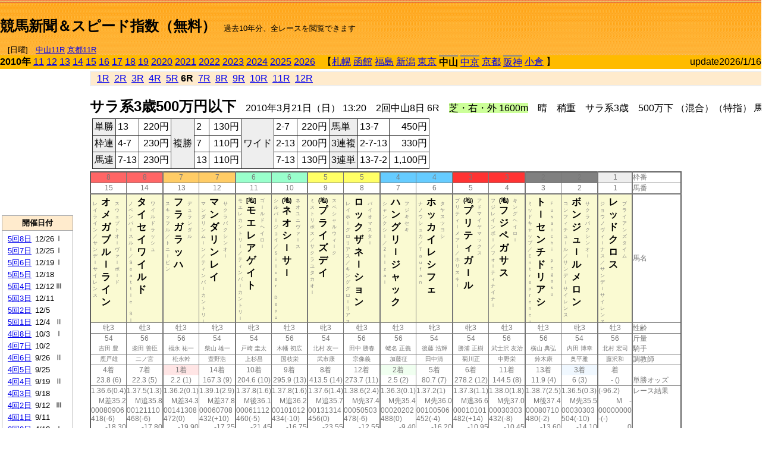

--- FILE ---
content_type: text/html; charset=Shift_JIS
request_url: http://jiro8.sakura.ne.jp/index.php?code=1006020806
body_size: 70269
content:
<!DOCTYPE HTML PUBLIC "-//W3C//DTD HTML 4.01 Transitional//EN">

<html lang="ja">

<head>
<!--<meta http-equiv="Content-Type" content="text/html; charset=Shift_JIS">-->
<!--<meta http-equiv="Content-Type" content="text/html; charset=UTF-8">-->
<meta http-equiv="Content-Type" content="text/html; charset=Shift_JIS">

<meta http-equiv="Content-Script-Type" content="text/javascript">
<META name="y_key" content="0b403f35a5bcfbbe">
<meta name="description" content="スピード指数、競馬新聞、出馬表、馬柱、先行指数、ペース指数、上がり指数、レース結果を無料で過去１０年分閲覧できます。西田式をベースに穴馬を予想でき的中率、回収率も高いコンピュータ馬券">
<meta name="keywords" content="競馬新聞,無料,スピード指数,出馬表,馬柱,予想,穴,西田式,過去,結果">
<LINK rel="stylesheet" type="text/css" href="style12.css" media="all" />
<LINK rel="stylesheet" type="text/css" href="style32.css" media="print" />
<!--<link rel="stylesheet" type="text/css" href="pstyle.css" media="print" />-->

<title>競馬新聞＆スピード指数（無料）</title>



<style type="text/css">
<!--
	@media print {
		.no_print {display:none;}
	}
	@page { margin-top: 20px; margin-bottom: 0px;}
-->
</style>

<script type="text/javascript">
<!--
function dbcl(row) {
	url = "index.php?code=";
	window.open(url + row  ,"OpenWindow","");
}
function dbcl2(row) {
	url = "index.php?code=";
	window.open(url + row + "&code2=1"  ,"_self","");
}
//-->
</script>

<!-- google analytics -->




</head>



<body bgcolor="#FFFFFF" leftmargin="0" topmargin="0" rightmargin="0" marginwidth="0" marginheight="0">



<table width='100%' border='0' cellspacing='0' cellpadding='0' background='top_back.gif' summary='馬柱' class='no_print'><tr><td height='75' valign='top' nowrap><b><font size='+2'><br><a href='https://jiro8.sakura.ne.jp/' class=ca1>競馬新聞＆スピード指数（無料）</a></font></b><font size='-1'>　過去10年分、全レースを閲覧できます<br><br>　[日曜]　<a href='/index.php?code=2606010711'>中山11R</a> <a href='/index.php?code=2608010711'>京都11R</a></font></td><td nowrap></td><td valign='top' align='right' nowrap><b><div style='display: inline-block; _display: inline;'><table><tr><td height='1'></td></tr></table>
<script async src="https://pagead2.googlesyndication.com/pagead/js/adsbygoogle.js?client=ca-pub-8377013184421915"
     crossorigin="anonymous"></script>
<!-- 9 -->
<ins class="adsbygoogle"
     style="display:inline-block;width:468px;height:60px"
     data-ad-client="ca-pub-8377013184421915"
     data-ad-slot="2362522969"></ins>
<script>
     (adsbygoogle = window.adsbygoogle || []).push({});
</script>




</div></b></td></tr></table><table border=0 cellspacing=0 cellpadding=0 bgcolor='#ffbb00' summary='-' class='no_print'><tr><td nowrap><b>2010年</b> <a href='https://jiro8.sakura.ne.jp/index.php?code=1106020806'>11</a> <a href='https://jiro8.sakura.ne.jp/index.php?code=1206020806'>12</a> <a href='https://jiro8.sakura.ne.jp/index.php?code=1306020806'>13</a> <a href='https://jiro8.sakura.ne.jp/index.php?code=1406020806'>14</a> <a href='https://jiro8.sakura.ne.jp/index.php?code=1506020806'>15</a> <a href='https://jiro8.sakura.ne.jp/index.php?code=1606020806'>16</a> <a href='https://jiro8.sakura.ne.jp/index.php?code=1706020806'>17</a> <a href='https://jiro8.sakura.ne.jp/index.php?code=1806020806'>18</a> <a href='https://jiro8.sakura.ne.jp/index.php?code=1906020806'>19</a> <a href='https://jiro8.sakura.ne.jp/index.php?code=2006020806'>2020</a> <a href='https://jiro8.sakura.ne.jp/index.php?code=2106020806'>2021</a> <a href='https://jiro8.sakura.ne.jp/index.php?code=2206020806'>2022</a> <a href='https://jiro8.sakura.ne.jp/index.php?code=2306020806'>2023</a> <a href='https://jiro8.sakura.ne.jp/index.php?code=2406020806'>2024</a> <a href='https://jiro8.sakura.ne.jp/index.php?code=2506020806'>2025</a> <a href='https://jiro8.sakura.ne.jp/index.php?code=2606020806'>2026</a> </td><td align='left' nowrap width='100%'><table border=0 cellspacing=0 cellpadding=0 bordercolor='#ffbb00' summary='-'><tr><td>&nbsp;&nbsp;&nbsp;【</td><td nowrap><a href='https://jiro8.sakura.ne.jp/index.php?code=1001999906'>札幌</a></td><td>&nbsp;</td><td nowrap><a href='https://jiro8.sakura.ne.jp/index.php?code=1002999906'>函館</a></td><td>&nbsp;</td><td nowrap><a href='https://jiro8.sakura.ne.jp/index.php?code=1003999906'>福島</a></td><td>&nbsp;</td><td nowrap><a href='https://jiro8.sakura.ne.jp/index.php?code=1004999906'>新潟</a></td><td>&nbsp;</td><td nowrap><a href='https://jiro8.sakura.ne.jp/index.php?code=1005999906'>東京</a></td><td>&nbsp;</td><td nowrap class='c81'><b>中山</b></td><td>&nbsp;</td><td nowrap class='c81'><a href='https://jiro8.sakura.ne.jp/index.php?code=1007020606'>中京</a></td><td>&nbsp;</td><td nowrap><a href='https://jiro8.sakura.ne.jp/index.php?code=1008999906'>京都</a></td><td>&nbsp;</td><td nowrap class='c81'><a href='https://jiro8.sakura.ne.jp/index.php?code=1009010806'>阪神</a></td><td>&nbsp;</td><td nowrap><a href='https://jiro8.sakura.ne.jp/index.php?code=1010999906'>小倉</a></td><td>&nbsp;</td><td>】</td></tr></table></td><td align='right' nowrap>update2026/1/16</td></tr></table><table summary='-'><tr><TD valign='top'><TABLE width=120 cellspacing=0 cellpadding=0 border=0 summary='-' class='no_print'><tr><td>
<script async src="//pagead2.googlesyndication.com/pagead/js/adsbygoogle.js"></script>
<!-- 6 -->
<ins class="adsbygoogle"
     style="display:inline-block;width:120px;height:240px"
     data-ad-client="ca-pub-8377013184421915"
     data-ad-slot="2599712389"></ins>
<script>
(adsbygoogle = window.adsbygoogle || []).push({});
</script>


</td></tr><tr><td height='3'></td></tr></table><TABLE width='120' cellspacing='0' cellpadding='0' border='0' summary='-' class='no_print'><tr bgcolor='#AAAAAA'><td><TABLE width='100%' cellspacing='1' cellpadding='3' border='0' summary='-'><tr><td bgcolor='#FFEBCD' width='180' align='center'><b><font size='-1'>開催日付</font></b></td></tr><TR><TD bgcolor='#FFFFFF'><table cellpadding='0' summary='-'><tr><td class='f21'>&nbsp;<a href='https://jiro8.sakura.ne.jp/index.php?code=1006050806'>5回8日</a></td><td class='f21'>12/26</td><td class='f22'>Ⅰ
</td></tr><tr><td class='f21'>&nbsp;<a href='https://jiro8.sakura.ne.jp/index.php?code=1006050706'>5回7日</a></td><td class='f21'>12/25</td><td class='f22'>Ⅰ
</td></tr><tr><td class='f21'>&nbsp;<a href='https://jiro8.sakura.ne.jp/index.php?code=1006050606'>5回6日</a></td><td class='f21'>12/19</td><td class='f22'>Ⅰ
</td></tr><tr><td class='f21'>&nbsp;<a href='https://jiro8.sakura.ne.jp/index.php?code=1006050506'>5回5日</a></td><td class='f21'>12/18</td><td class='f22'>
</td></tr><tr><td class='f21'>&nbsp;<a href='https://jiro8.sakura.ne.jp/index.php?code=1006050406'>5回4日</a></td><td class='f21'>12/12</td><td class='f22'>Ⅲ
</td></tr><tr><td class='f21'>&nbsp;<a href='https://jiro8.sakura.ne.jp/index.php?code=1006050306'>5回3日</a></td><td class='f21'>12/11</td><td class='f22'>
</td></tr><tr><td class='f21'>&nbsp;<a href='https://jiro8.sakura.ne.jp/index.php?code=1006050206'>5回2日</a></td><td class='f21'>12/5</td><td class='f22'>
</td></tr><tr><td class='f21'>&nbsp;<a href='https://jiro8.sakura.ne.jp/index.php?code=1006050106'>5回1日</a></td><td class='f21'>12/4</td><td class='f22'>Ⅱ
</td></tr><tr><td class='f21'>&nbsp;<a href='https://jiro8.sakura.ne.jp/index.php?code=1006040806'>4回8日</a></td><td class='f21'>10/3</td><td class='f22'>Ⅰ
</td></tr><tr><td class='f21'>&nbsp;<a href='https://jiro8.sakura.ne.jp/index.php?code=1006040706'>4回7日</a></td><td class='f21'>10/2</td><td class='f22'>
</td></tr><tr><td class='f21'>&nbsp;<a href='https://jiro8.sakura.ne.jp/index.php?code=1006040606'>4回6日</a></td><td class='f21'>9/26</td><td class='f22'>Ⅱ
</td></tr><tr><td class='f21'>&nbsp;<a href='https://jiro8.sakura.ne.jp/index.php?code=1006040506'>4回5日</a></td><td class='f21'>9/25</td><td class='f22'>
</td></tr><tr><td class='f21'>&nbsp;<a href='https://jiro8.sakura.ne.jp/index.php?code=1006040406'>4回4日</a></td><td class='f21'>9/19</td><td class='f22'>Ⅱ
</td></tr><tr><td class='f21'>&nbsp;<a href='https://jiro8.sakura.ne.jp/index.php?code=1006040306'>4回3日</a></td><td class='f21'>9/18</td><td class='f22'>
</td></tr><tr><td class='f21'>&nbsp;<a href='https://jiro8.sakura.ne.jp/index.php?code=1006040206'>4回2日</a></td><td class='f21'>9/12</td><td class='f22'>Ⅲ
</td></tr><tr><td class='f21'>&nbsp;<a href='https://jiro8.sakura.ne.jp/index.php?code=1006040106'>4回1日</a></td><td class='f21'>9/11</td><td class='f22'>
</td></tr><tr><td class='f21'>&nbsp;<a href='https://jiro8.sakura.ne.jp/index.php?code=1006030806'>3回8日</a></td><td class='f21'>4/18</td><td class='f22'>Ⅰ
</td></tr><tr><td class='f21'>&nbsp;<a href='https://jiro8.sakura.ne.jp/index.php?code=1006030706'>3回7日</a></td><td class='f21'>4/17</td><td class='f22'>Ⅰ
</td></tr><tr><td class='f21'>&nbsp;<a href='https://jiro8.sakura.ne.jp/index.php?code=1006030606'>3回6日</a></td><td class='f21'>4/11</td><td class='f22'>
</td></tr><tr><td class='f21'>&nbsp;<a href='https://jiro8.sakura.ne.jp/index.php?code=1006030506'>3回5日</a></td><td class='f21'>4/10</td><td class='f22'>Ⅱ
</td></tr><tr><td class='f21'>&nbsp;<a href='https://jiro8.sakura.ne.jp/index.php?code=1006030406'>3回4日</a></td><td class='f21'>4/4</td><td class='f22'>Ⅲ
</td></tr><tr><td class='f21'>&nbsp;<a href='https://jiro8.sakura.ne.jp/index.php?code=1006030306'>3回3日</a></td><td class='f21'>4/3</td><td class='f22'>
</td></tr><tr><td class='f21'>&nbsp;<a href='https://jiro8.sakura.ne.jp/index.php?code=1006030206'>3回2日</a></td><td class='f21'>3/28</td><td class='f22'>Ⅲ
</td></tr><tr><td class='f21'>&nbsp;<a href='https://jiro8.sakura.ne.jp/index.php?code=1006030106'>3回1日</a></td><td class='f21'>3/27</td><td class='f22'>Ⅱ
</td></tr><tr><td class='f21'>&nbsp;&nbsp;<b>2回8日</b></td><td class='f21'>3/21</td><td class='f22'>Ⅱ
</td></tr><tr><td class='f21'>&nbsp;<a href='https://jiro8.sakura.ne.jp/index.php?code=1006020706'>2回7日</a></td><td class='f21'>3/20</td><td class='f22'>Ⅲ
</td></tr><tr><td class='f21'>&nbsp;<a href='https://jiro8.sakura.ne.jp/index.php?code=1006020606'>2回6日</a></td><td class='f21'>3/14</td><td class='f22'>Ⅲ
</td></tr><tr><td class='f21'>&nbsp;<a href='https://jiro8.sakura.ne.jp/index.php?code=1006020506'>2回5日</a></td><td class='f21'>3/13</td><td class='f22'>
</td></tr><tr><td class='f21'>&nbsp;<a href='https://jiro8.sakura.ne.jp/index.php?code=1006020406'>2回4日</a></td><td class='f21'>3/7</td><td class='f22'>Ⅱ
</td></tr><tr><td class='f21'>&nbsp;<a href='https://jiro8.sakura.ne.jp/index.php?code=1006020306'>2回3日</a></td><td class='f21'>3/6</td><td class='f22'>Ⅲ
</td></tr><tr><td class='f21'>&nbsp;<a href='https://jiro8.sakura.ne.jp/index.php?code=1006020206'>2回2日</a></td><td class='f21'>2/28</td><td class='f22'>Ⅱ
</td></tr><tr><td class='f21'>&nbsp;<a href='https://jiro8.sakura.ne.jp/index.php?code=1006020106'>2回1日</a></td><td class='f21'>2/27</td><td class='f22'>
</td></tr><tr><td class='f21'>&nbsp;<a href='https://jiro8.sakura.ne.jp/index.php?code=1006010806'>1回8日</a></td><td class='f21'>1/24</td><td class='f22'>Ⅱ
</td></tr><tr><td class='f21'>&nbsp;<a href='https://jiro8.sakura.ne.jp/index.php?code=1006010706'>1回7日</a></td><td class='f21'>1/23</td><td class='f22'>
</td></tr><tr><td class='f21'>&nbsp;<a href='https://jiro8.sakura.ne.jp/index.php?code=1006010606'>1回6日</a></td><td class='f21'>1/17</td><td class='f22'>Ⅲ
</td></tr><tr><td class='f21'>&nbsp;<a href='https://jiro8.sakura.ne.jp/index.php?code=1006010506'>1回5日</a></td><td class='f21'>1/16</td><td class='f22'>
</td></tr><tr><td class='f21'>&nbsp;<a href='https://jiro8.sakura.ne.jp/index.php?code=1006010406'>1回4日</a></td><td class='f21'>1/11</td><td class='f22'>Ⅲ
</td></tr><tr><td class='f21'>&nbsp;<a href='https://jiro8.sakura.ne.jp/index.php?code=1006010306'>1回3日</a></td><td class='f21'>1/10</td><td class='f22'>
</td></tr><tr><td class='f21'>&nbsp;<a href='https://jiro8.sakura.ne.jp/index.php?code=1006010206'>1回2日</a></td><td class='f21'>1/9</td><td class='f22'>
</td></tr><tr><td class='f21'>&nbsp;<a href='https://jiro8.sakura.ne.jp/index.php?code=1006010106'>1回1日</a></td><td class='f21'>1/5</td><td class='f22'>Ⅲ
</td></tr><tr><td>&nbsp;</td></tr></table></TD></TR><tr><td bgcolor='#FFEBCD' width='180' align='center'><b><font size='-1'>Menu</font></b></td></tr><TR><TD bgcolor='#FFFFFF'><table cellpadding='0' summary='-'><tr><td>&nbsp;<a href='index.php'><font size='-1'>トップページ</font></a></td></tr><tr><td>&nbsp;<a href='https://jiro8.sakura.ne.jp/index2.php?code=1006020806' target='_blank'><font size='-1'>横書き版</font></a></td></tr><tr><td>&nbsp;<a href='speed.html' target='_blank'><font size='-1'>ｽﾋﾟｰﾄﾞ指数の説明</font></a></td></tr><tr><td>&nbsp;<a href='ranking.php' target='_blank'><font size='-1'>ランキング</font></a></td></tr><tr><td>&nbsp; </td></tr><tr><td height="15"></td></tr>



</table>
</td></tr></TABLE></td></tr></TABLE>

<!--<font size=-1>update 2009/12/20</font>-->
<font size=-2 class="no_print">&nbsp;当サイトはリンクフリーです</font>
<br class="no_print"><font size=-1 class="no_print">*出馬表は前日更新</font><br>
<font size=-2 class="no_print">&nbsp;<a href='https://form1.fc2.com/form/?id=746822' target="_blank">問い合わせ</a></font>


</TD><td>&nbsp;　
</td><td valign="top">


<table width="100%" border="1" cellpadding="2" cellspacing="0" bordercolor="#eeeeee" summary="-" class="no_print"><tr><td  bgcolor="#FFEBCD">
&nbsp; <a href='https://jiro8.sakura.ne.jp/index.php?code=1006020801'>1R</a>&nbsp; <a href='https://jiro8.sakura.ne.jp/index.php?code=1006020802'>2R</a>&nbsp; <a href='https://jiro8.sakura.ne.jp/index.php?code=1006020803'>3R</a>&nbsp; <a href='https://jiro8.sakura.ne.jp/index.php?code=1006020804'>4R</a>&nbsp; <a href='https://jiro8.sakura.ne.jp/index.php?code=1006020805'>5R</a>&nbsp;<b>6R</b>&nbsp; <a href='https://jiro8.sakura.ne.jp/index.php?code=1006020807'>7R</a>&nbsp; <a href='https://jiro8.sakura.ne.jp/index.php?code=1006020808'>8R</a>&nbsp; <a href='https://jiro8.sakura.ne.jp/index.php?code=1006020809'>9R</a>&nbsp; <a href='https://jiro8.sakura.ne.jp/index.php?code=1006020810'>10R</a>&nbsp; <a href='https://jiro8.sakura.ne.jp/index.php?code=1006020811'>11R</a>&nbsp; <a href='https://jiro8.sakura.ne.jp/index.php?code=1006020812'>12R</a>
</td></tr></table>



<br class="no_print">

<NOBR><b><font size='+2'>サラ系3歳500万円以下</font></b>　2010年3月21日（日） 13:20　2回中山8日 6R　<font style='background-color:#ccff99'>芝・右・外 1600m</font>　晴　稍重　サラ系3歳　500万下 （混合）（特指） 馬齢</NOBR><table class="no_print" cellspacing=3 summary="-"><tr><td><table class="ct5" border=1 cellpadding=3 cellspacing=0 summary="-"><tr><td bgcolor='#eeeeee'>単勝</td><td>13</td><td align=right>&nbsp;220円</td><td bgcolor='#eeeeee' rowspan=3>複勝</td><td>2</td><td align=right>&nbsp;130円</td><td bgcolor='#eeeeee' rowspan=3>ワイド</td><td>2-7</td><td align=right>&nbsp;220円</td><td bgcolor='#eeeeee'>馬単</td><td>13-7</td><td align=right>&nbsp;450円</td></tr><tr><td bgcolor='#eeeeee'>枠連</td><td>4-7</td><td align=right>&nbsp;230円</td><td>7</td><td align=right>&nbsp;110円</td><td>2-13</td><td align=right>&nbsp;200円</td><td bgcolor='#eeeeee'>3連複</td><td>2-7-13</td><td align=right>&nbsp;330円</td></tr><tr><td bgcolor='#eeeeee'>馬連</td><td>7-13</td><td align=right>&nbsp;230円</td><td>13</td><td align=right>&nbsp;110円</td><td>7-13</td><td align=right>&nbsp;130円</td><td bgcolor='#eeeeee'>3連単</td><td>13-7-2</td><td align=right>&nbsp;1,100円</td></tr></table><td></tr></table><table class=c1 border=0 cellpadding=0 cellspacing=0 summary="-"><tr><td bgcolor="#FF6666" class=c21>8</td><td bgcolor="#FF6666" class=c31>8</td><td bgcolor="#FFCC66" class=c21>7</td><td bgcolor="#FFCC66" class=c31>7</td><td bgcolor="#99FFCC" class=c21>6</td><td bgcolor="#99FFCC" class=c31>6</td><td bgcolor="#FFFF66" class=c21>5</td><td bgcolor="#FFFF66" class=c31>5</td><td bgcolor="#66CCFF" class=c21>4</td><td bgcolor="#66CCFF" class=c31>4</td><td bgcolor="#FF3333" class=c21>3</td><td bgcolor="#FF3333" class=c31>3</td><td bgcolor="#808080" class=c21>2</td><td bgcolor="#808080" class=c31>2</td><td bgcolor="#eeeeee" class=c31>1</td><td class=c54>枠番</td></tr><tr><td class=c22>15</td><td class=c32>14</td><td class=c22>13</td><td class=c32>12</td><td class=c22>11</td><td class=c32>10</td><td class=c22>9</td><td class=c32>8</td><td class=c22>7</td><td class=c32>6</td><td class=c22>5</td><td class=c32>4</td><td class=c22>3</td><td class=c32>2</td><td class=c32>1</td><td class=c57>馬番</td></tr><tr><td class=c23><table border=0 cellpadding=3 cellspacing=0><tr><td class=c232 rowspan=2>レ<br>イ<br>ラ<br>イ<br>ン<br>／<br>サ<br>ン<br>デ<br>ｌ<br>サ<br>イ<br>レ<br>ン<br>ス<br>
<br></td><td class=c231 rowspan=2>オ<br>メ<br>ガ<br>ブ<br>ル<br>ｌ<br>ラ<br>イ<br>ン<br></td><td class=c232>ス<br>ウ<br>ェ<br>プ<br>ト<br>オ<br>ｌ<br>ヴ<br>ァ<br>ｌ<br>ボ<br>ｌ<br>ド<br></td></tr><tr><td class=c101 valign=bottom>　<br>　<br>　<br></td></tr></table></td><td class=c33><table border=0 cellpadding=3 cellspacing=0><tr><td class=c232 rowspan=2>ノ<br>ベ<br>ン<br>バ<br>ｌ<br>ス<br>ル<br>ｌ<br>／<br>Ｓ<br>ｅ<br>ａ<br>ｔ<br>ｔ<br>ｌ<br>ｅ<br>　<br>Ｓ<br>ｌ<br></td><td class=c231 rowspan=2>タ<br>イ<br>セ<br>イ<br>ワ<br>イ<br>ル<br>ド<br></td><td class=c232>ワ<br>イ<br>ル<br>ド<br>ラ<br>ッ<br>シ<br>ュ<br></td></tr><tr><td class=c101 valign=bottom>　<br>　<br>　<br></td></tr></table></td><td class=c23><table border=0 cellpadding=3 cellspacing=0><tr><td class=c232 rowspan=2>ス<br>キ<br>ッ<br>フ<br>ル<br>／<br>ト<br>ニ<br>ｌ<br>ビ<br>ン<br>
<br></td><td class=c231 rowspan=2>フ<br>ラ<br>ガ<br>ラ<br>ッ<br>ハ<br></td><td class=c232>デ<br>ュ<br>ラ<br>ン<br>ダ<br>ル<br></td></tr><tr><td class=c101 valign=bottom>　<br>　<br>　<br></td></tr></table></td><td class=c33><table border=0 cellpadding=3 cellspacing=0><tr><td class=c232 rowspan=2>マ<br>ン<br>ダ<br>リ<br>ン<br>ム<br>ｌ<br>ン<br>／<br>テ<br>ィ<br>ン<br>バ<br>ｌ<br>カ<br>ン<br>ト<br>リ<br>ｌ<br></td><td class=c231 rowspan=2>マ<br>ン<br>ダ<br>リ<br>ン<br>レ<br>イ<br></td><td class=c232>サ<br>ク<br>ラ<br>バ<br>ク<br>シ<br>ン<br>オ<br>ｌ<br></td></tr><tr><td class=c101 valign=bottom>　<br>　<br>　<br></td></tr></table></td><td class=c23><table border=0 cellpadding=3 cellspacing=0><tr><td class=c232 rowspan=2>モ<br>エ<br>レ<br>カ<br>ン<br>ト<br>リ<br>ｌ<br>／<br>テ<br>ィ<br>ン<br>バ<br>ｌ<br>カ<br>ン<br>ト<br>リ<br>ｌ<br></td><td class=c231 rowspan=2><font size=-2>[地]</font><br>モ<br>エ<br>レ<br>ア<br>ゲ<br>イ<br>ト<br></td><td class=c232>ゴ<br>ｌ<br>ル<br>ド<br>ヘ<br>イ<br>ロ<br>ｌ<br></td></tr><tr><td class=c101 valign=bottom>　<br>　<br>　<br></td></tr></table></td><td class=c33><table border=0 cellpadding=3 cellspacing=0><tr><td class=c232 rowspan=2>シ<br>ル<br>バ<br>ｌ<br>ジ<br>ョ<br>イ<br>／<br>Ｓ<br>ｉ<br>ｌ<br>ｖ<br>ｅ<br>ｒ<br>　<br>Ｄ<br>ｅ<br>ｐ<br>ｕ<br></td><td class=c231 rowspan=2><font size=-2>(地)</font><br>ネ<br>オ<br>シ<br>ｌ<br>サ<br>ｌ<br></td><td class=c232>ネ<br>オ<br>ユ<br>ニ<br>ヴ<br>ァ<br>ｌ<br>ス<br></td></tr><tr><td class=c101 valign=bottom>　<br>　<br>　<br></td></tr></table></td><td class=c23><table border=0 cellpadding=3 cellspacing=0><tr><td class=c232 rowspan=2>ミ<br>ス<br>ト<br>リ<br>ポ<br>ス<br>／<br>サ<br>ク<br>ラ<br>ユ<br>タ<br>カ<br>オ<br>ｌ<br>
<br></td><td class=c231 rowspan=2><font size=-2>(地)</font><br>プ<br>ラ<br>イ<br>ズ<br>デ<br>イ<br></td><td class=c232>ス<br>ペ<br>シ<br>ャ<br>ル<br>ウ<br>ィ<br>ｌ<br>ク<br></td></tr><tr><td class=c101 valign=bottom>　<br>　<br>　<br></td></tr></table></td><td class=c33><table border=0 cellpadding=3 cellspacing=0><tr><td class=c232 rowspan=2>レ<br>イ<br>ホ<br>ｌ<br>グ<br>ロ<br>リ<br>ア<br>ス<br>／<br>キ<br>ン<br>グ<br>グ<br>ロ<br>ｌ<br>リ<br>ア<br>ス<br></td><td class=c231 rowspan=2>ロ<br>ッ<br>ク<br>ザ<br>ネ<br>ｌ<br>シ<br>ョ<br>ン<br></td><td class=c232>バ<br>イ<br>オ<br>マ<br>ス<br>タ<br>ｌ<br></td></tr><tr><td class=c101 valign=bottom>　<br>　<br>　<br></td></tr></table></td><td class=c23><table border=0 cellpadding=3 cellspacing=0><tr><td class=c232 rowspan=2>シ<br>ャ<br>ン<br>ク<br>シ<br>ｌ<br>／<br>Ｚ<br>ｉ<br>ｌ<br>ｚ<br>ａ<br>ｌ<br>
<br></td><td class=c231 rowspan=2>ハ<br>ン<br>グ<br>リ<br>ｌ<br>ジ<br>ャ<br>ッ<br>ク<br></td><td class=c232>フ<br>ジ<br>キ<br>セ<br>キ<br></td></tr><tr><td class=c101 valign=bottom>　<br>　<br>　<br></td></tr></table></td><td class=c33><table border=0 cellpadding=3 cellspacing=0><tr><td class=c232 rowspan=2>ナ<br>ノ<br>ウ<br>シ<br>ュ<br>カ<br>／<br>Ｔ<br>ａ<br>ｕ<br>ｆ<br>ａ<br>ｎ<br>
<br></td><td class=c231 rowspan=2>ホ<br>ッ<br>カ<br>イ<br>レ<br>シ<br>フ<br>ェ<br></td><td class=c232>タ<br>ヤ<br>ス<br>ツ<br>ヨ<br>シ<br></td></tr><tr><td class=c101 valign=bottom>　<br>　<br>　<br></td></tr></table></td><td class=c23><table border=0 cellpadding=3 cellspacing=0><tr><td class=c232 rowspan=2>プ<br>リ<br>テ<br>ィ<br>ｌ<br>メ<br>ア<br>ｌ<br>／<br>ホ<br>リ<br>ス<br>キ<br>ｌ<br>
<br></td><td class=c231 rowspan=2><font size=-2>(地)</font><br>プ<br>リ<br>テ<br>ィ<br>ガ<br>ｌ<br>ル<br></td><td class=c232>ア<br>ド<br>マ<br>イ<br>ヤ<br>マ<br>ッ<br>ク<br>ス<br></td></tr><tr><td class=c101 valign=bottom>　<br>　<br>　<br></td></tr></table></td><td class=c33><table border=0 cellpadding=3 cellspacing=0><tr><td class=c232 rowspan=2>フ<br>ジ<br>レ<br>イ<br>ン<br>ボ<br>ｌ<br>／<br>フ<br>ォ<br>ｌ<br>テ<br>ィ<br>ナ<br>イ<br>ナ<br>ｌ<br>
<br></td><td class=c231 rowspan=2><font size=-2>(地)</font><br>フ<br>ジ<br>ペ<br>ガ<br>サ<br>ス<br></td><td class=c232>キ<br>ン<br>グ<br>ヘ<br>イ<br>ロ<br>ｌ<br></td></tr><tr><td class=c101 valign=bottom>　<br>　<br>　<br></td></tr></table></td><td class=c23><table border=0 cellpadding=3 cellspacing=0><tr><td class=c232 rowspan=2>ミ<br>ッ<br>ド<br>キ<br>ャ<br>ッ<br>プ<br>／<br>Ｅ<br>ｎ<br>ｔ<br>ｒ<br>ｅ<br>ｐ<br>ｒ<br>ｅ<br>ｎ<br>ｅ<br>ｕ<br></td><td class=c231 rowspan=2>ト<br>ｌ<br>セ<br>ン<br>チ<br>ド<br>リ<br>ア<br>シ<br></td><td class=c232>Ｆ<br>ｕ<br>ｓ<br>ａ<br>ｉ<br>ｃ<br>ｈ<br>ｉ<br>　<br>Ｐ<br>ｅ<br>ｇ<br>ａ<br>ｓ<br>ｕ<br></td></tr><tr><td class=c101 valign=bottom>　<br>　<br>　<br></td></tr></table></td><td class=c33><table border=0 cellpadding=3 cellspacing=0><tr><td class=c232 rowspan=2>コ<br>ン<br>フ<br>ィ<br>チ<br>ュ<br>ｌ<br>ル<br>／<br>サ<br>ン<br>デ<br>ｌ<br>サ<br>イ<br>レ<br>ン<br>ス<br>
<br></td><td class=c231 rowspan=2>ボ<br>ン<br>ジ<br>ュ<br>ｌ<br>ル<br>メ<br>ロ<br>ン<br></td><td class=c232>サ<br>ク<br>ラ<br>バ<br>ク<br>シ<br>ン<br>オ<br>ｌ<br></td></tr><tr><td class=c101 valign=bottom>　<br>　<br>　<br></td></tr></table></td><td class=c33><table border=0 cellpadding=3 cellspacing=0><tr><td class=c232 rowspan=2>ジ<br>ョ<br>ウ<br>ノ<br>ヴ<br>ィ<br>ｌ<br>ナ<br>ス<br>／<br>サ<br>ン<br>デ<br>ｌ<br>サ<br>イ<br>レ<br>ン<br>ス<br></td><td class=c231 rowspan=2>レ<br>ッ<br>ド<br>ク<br>ロ<br>ス<br></td><td class=c232>ブ<br>ラ<br>イ<br>ア<br>ン<br>ズ<br>タ<br>イ<br>ム<br></td></tr><tr><td class=c101 valign=bottom>　<br>　<br>　<br></td></tr></table></td><td class=c54>馬名</td></tr><tr><td class=c21>牝3</td><td class=c31>牡3</td><td class=c21>牡3</td><td class=c31>牝3</td><td class=c21>牝3</td><td class=c31>牡3</td><td class=c21>牝3</td><td class=c31>牡3</td><td class=c21>牡3</td><td class=c31>牝3</td><td class=c21>牝3</td><td class=c31>牡3</td><td class=c21>牡3</td><td class=c31>牝3</td><td class=c31>牡3</td><td class=c54>性齢</td></tr><tr><td class=c24>54</td><td class=c34>56</td><td class=c24>56</td><td class=c34>54</td><td class=c24>54</td><td class=c34>56</td><td class=c24>54</td><td class=c34>56</td><td class=c24>56</td><td class=c34>54</td><td class=c24>54</td><td class=c34>56</td><td class=c24>56</td><td class=c34>54</td><td class=c34>56</td><td class=c53>斤量</td></tr><tr class=c2><td class=c21>吉田 豊</td><td class=c31>柴田 善臣</td><td class=c21>福永 祐一</td><td class=c31>柴山 雄一</td><td class=c21>戸崎 圭太</td><td class=c31>木幡 初広</td><td class=c21>北村 友一</td><td class=c31>田中 勝春</td><td class=c21>蛯名 正義</td><td class=c31>後藤 浩輝</td><td class=c21>勝浦 正樹</td><td class=c31>武士沢 友治</td><td class=c21>横山 典弘</td><td class=c31>内田 博幸</td><td class=c31>北村 宏司</td><td class=c56>騎手</td></tr><tr class=c2><td class=c21>鹿戸雄</td><td class=c31>二ノ宮</td><td class=c21>松永幹</td><td class=c31>萱野浩</td><td class=c21>上杉昌</td><td class=c31>国枝栄</td><td class=c21>武市康</td><td class=c31>宗像義</td><td class=c21>加藤征</td><td class=c31>田中清</td><td class=c21>菊川正</td><td class=c31>中野栄</td><td class=c21>鈴木康</td><td class=c31>奥平雅</td><td class=c31>藤沢和</td><td class=c56>調教師</td></tr><tr><td class=c24>4着</td><td class=c34>7着</td><td bgcolor='#ffe5e5' class=c24>1着</td><td class=c34>14着</td><td class=c24>10着</td><td class=c34>9着</td><td class=c24>8着</td><td class=c34>12着</td><td bgcolor='#F0FFF0' class=c24>2着</td><td class=c34>5着</td><td class=c24>6着</td><td class=c34>11着</td><td class=c24>13着</td><td bgcolor='#F0F8FF' class=c34>3着</td><td class=c34>着</td><td class=c53></td></tr><tr><td class=c21>23.8 (6)</td><td class=c31>22.3 (5)</td><td class=c21>2.2 (1)</td><td class=c31>167.3 (9)</td><td class=c21>204.6 (10)</td><td class=c31>295.9 (13)</td><td class=c21>413.5 (14)</td><td class=c31>273.7 (11)</td><td class=c21>2.5 (2)</td><td class=c31>80.7 (7)</td><td class=c21>278.2 (12)</td><td class=c31>144.5 (8)</td><td class=c21>11.9 (4)</td><td class=c31>6 (3)</td><td class=c31>- ()</td><td class=c54>単勝オッズ</td></tr><tr><td class=c25>1.36.6(0.4)</td><td class=c35>1.37.5(1.3)</td><td class=c25>1.36.2(0.1)</td><td class=c35>1.39.1(2.9)</td><td class=c25>1.37.8(1.6)</td><td class=c35>1.37.8(1.6)</td><td class=c25>1.37.6(1.4)</td><td class=c35>1.38.6(2.4)</td><td class=c25>1.36.3(0.1)</td><td class=c35>1.37.2(1)</td><td class=c25>1.37.3(1.1)</td><td class=c35>1.38.0(1.8)</td><td class=c25>1.38.7(2.5)</td><td class=c35>1.36.5(0.3)</td><td class=c35>(-96.2)</td><td class=c53>レース結果</td></tr><tr><td class=c27>M差35.2</td><td class=c37>M追35.8</td><td class=c27>M差34.3</td><td class=c37>M差37.8</td><td class=c27>M後36.1</td><td class=c37>M追36.2</td><td class=c27>M追35.7</td><td class=c37>M先37.4</td><td class=c27>M先35.4</td><td class=c37>M先36.0</td><td class=c27>M逃36.6</td><td class=c37>M先37.0</td><td class=c27>M後37.4</td><td class=c37>M先35.5</td><td class=c37>M　-</td><td class=c53></td></tr><tr><td class=c25>00080906</td><td class=c35>00121110</td><td class=c25>00141308</td><td class=c35>00060708</td><td class=c25>00061112</td><td class=c35>00101012</td><td class=c25>00131314</td><td class=c35>00050503</td><td class=c25>00020202</td><td class=c35>00100506</td><td class=c25>00010101</td><td class=c35>00030303</td><td class=c25>00080710</td><td class=c35>00030303</td><td class=c35>00000000</td><td class=c53></td></tr><tr><td class=c25>418(-6)</td><td class=c35>468(-6)</td><td class=c25>472(0)</td><td class=c35>432(+10)</td><td class=c25>460(-5)</td><td class=c35>434(-10)</td><td class=c25>456(0)</td><td class=c35>478(-6)</td><td class=c25>488(0)</td><td class=c35>452(-4)</td><td class=c25>482(+14)</td><td class=c35>432(-8)</td><td class=c25>480(-2)</td><td class=c35>504(-10)</td><td class=c35>-(-)</td><td class=c53></td></tr><tr><td class=c27>-18.30</td><td class=c37>-17.80</td><td class=c27>-19.90</td><td class=c37>-17.25</td><td class=c27>-21.45</td><td class=c37>-16.75</td><td class=c27>-23.55</td><td class=c37>-12.55</td><td class=c27>-9.40</td><td class=c37>-16.20</td><td class=c27>-10.95</td><td class=c37>-10.45</td><td class=c27>-13.60</td><td class=c37>-14.10</td><td class=c37>0</td><td class=c53></td></tr><tr><td class=c27>-18.30</td><td class=c37>-17.80</td><td class=c27>-19.90</td><td class=c37>-17.25</td><td class=c27>-21.45</td><td class=c37>-16.75</td><td class=c27>-23.55</td><td class=c37>-12.55</td><td class=c27>-9.40</td><td class=c37>-16.20</td><td class=c27>-10.95</td><td class=c37>-10.45</td><td class=c27>-13.60</td><td class=c37>-14.10</td><td class=c37>0</td><td class=c53></td></tr><tr><td class=c27>5.40</td><td class=c37>-0.54</td><td class=c27>15.21</td><td class=c37>-21.90</td><td class=c27>-4.04</td><td class=c37>-4.74</td><td class=c27>0.15</td><td class=c37>-17.35</td><td class=c27>3.65</td><td class=c37>-2.99</td><td class=c27>-9.29</td><td class=c37>-13.15</td><td class=c27>-17.35</td><td class=c37>2.25</td><td class=c37>0</td><td class=c53></td></tr><tr><td class=c27>67.10</td><td class=c37>61.64</td><td class=c27>75.30</td><td class=c37>40.84</td><td class=c27>54.49</td><td class=c37>58.49</td><td class=c27>56.59</td><td class=c37>50.09</td><td class=c27>74.25</td><td class=c37>60.79</td><td class=c27>59.74</td><td class=c37>56.39</td><td class=c27>49.04</td><td class=c37>68.15</td><td class=c37>0</td><td nowrap class=c53></td></tr><tr><td class=c21></td><td class=c31></td><td class=c21></td><td class=c31></td><td class=c21></td><td class=c31></td><td class=c21></td><td class=c31></td><td class=c21></td><td class=c31></td><td class=c21></td><td class=c31></td><td class=c21></td><td class=c31></td><td class=c31></td><td class=c54></td></tr><tr><td class=c24></td><td class=c34>△</td><td class=c24>◎</td><td class=c34>△</td><td class=c24></td><td class=c34></td><td class=c24></td><td class=c34></td><td class=c24></td><td class=c34></td><td class=c24></td><td class=c34></td><td class=c24></td><td class=c34>○</td><td class=c34>▲</td><td class=c24>本紙)独自指数</td></tr><tr><td class=c24></td><td class=c34></td><td class=c24>◎</td><td class=c34>△</td><td class=c24></td><td class=c34></td><td class=c24></td><td class=c34></td><td class=c24>▲</td><td class=c34></td><td class=c24></td><td class=c34></td><td class=c24></td><td class=c34>○</td><td class=c34>△</td><td class=c24>SP指数補正後</td></tr><tr><td class=c221></td><td class=c321>△</td><td class=c221>○</td><td class=c321>▲</td><td class=c221></td><td class=c321></td><td class=c221></td><td class=c321></td><td class=c221>△</td><td class=c321></td><td class=c221></td><td class=c321></td><td class=c221></td><td class=c321>◎</td><td class=c321></td><td class=c321>前走の指数</td></tr><tr><td bgcolor='#F0F8FF' class=c25></td><td class=c35></td><td class=c25></td><td class=c35></td><td class=c25></td><td class=c35></td><td class=c25></td><td class=c35></td><td bgcolor='#ffe5e5' class=c25></td><td class=c35></td><td class=c25></td><td class=c35></td><td bgcolor='#ffe5e5' class=c25></td><td bgcolor='#F0F8FF' class=c35></td><td class=c35></td><td class=c53></td></tr><tr><td bgcolor='#F0F8FF' class=c25>02/28山曇</td><td class=c351>12/19山晴</td><td class=c25>02/27阪晴</td><td class=c351>10/18東晴</td><td class=c25><br></td><td class=c35>01/24山晴</td><td class=c25>02/28山曇</td><td class=c35>03/06山曇</td><td bgcolor='#ffe5e5' class=c25>02/07東晴</td><td class=c35>02/28山曇</td><td class=c25><br></td><td class=c35>02/13東小</td><td bgcolor='#ffe5e5' class=c25>02/28山雨</td><td bgcolor='#F0F8FF' class=c35>01/31京曇</td><td class=c35>03/06山雨</td><td class=c53>前走の成績</td></tr><tr><td bgcolor='#F0F8FF' ondblclick='dbcl(1006020207)'  class=c25>500万下</td><td ondblclick='dbcl(0906050509)'  class=c35>500万下</td><td ondblclick='dbcl(1009010111)'  class=c25>アーリGIII</td><td ondblclick='dbcl(0905040409)'  class=c35>500万下</td><td class=c25><br></td><td ondblclick='dbcl(1006010809)'  class=c35>500万下</td><td ondblclick='dbcl(1006020207)'  class=c25>500万下</td><td ondblclick='dbcl(1006020307)'  class=c35>500万下</td><td bgcolor='#ffe5e5' ondblclick='dbcl(1005010405)'  class=c25>未勝利</td><td ondblclick='dbcl(1006020207)'  class=c35>500万下</td><td class=c25><br></td><td ondblclick='dbcl(1005010506)'  class=c35>500万下</td><td bgcolor='#ffe5e5' ondblclick='dbcl(1006020204)'  class=c25>新馬</td><td bgcolor='#F0F8FF' ondblclick='dbcl(1008020206)'  class=c35>500万下</td><td ondblclick='dbcl(1006020309)'  class=c35>500万下</td><td class=c53>レース名</td></tr><tr><td bgcolor='#F0F8FF' class=c25>芝1600不</td><td class=c35>芝1600良</td><td class=c25>芝1600良</td><td class=c35>芝1400良</td><td class=c25><br></td><td class=c35>芝1800良</td><td class=c25>芝1600不</td><td class=c35>ダ1200重</td><td bgcolor='#ffe5e5' class=c25>芝1600良</td><td class=c35>芝1600不</td><td class=c25><br></td><td class=c35>ダ1400重</td><td bgcolor='#ffe5e5' class=c25>ダ1200不</td><td bgcolor='#F0F8FF' class=c35>芝1400良</td><td class=c35>芝1600重</td><td class=c53>コース</td></tr><tr><td bgcolor='#F0F8FF' class=c25>三浦皇54</td><td class=c35>木幡初55</td><td class=c25>M.デム56</td><td class=c35>柴山雄54</td><td class=c25><br></td><td class=c35>松岡正56</td><td class=c25>丸山元51</td><td class=c35>村田一56</td><td bgcolor='#ffe5e5' class=c25>蛯名正56</td><td class=c35>丸田恭53</td><td class=c25><br></td><td class=c35>石神深56</td><td bgcolor='#ffe5e5' class=c25>横山典56</td><td bgcolor='#F0F8FF' class=c35>藤岡佑54</td><td class=c35>北村宏56</td><td class=c53>騎手,斤量</td></tr><tr><td bgcolor='#F0F8FF' class=c25>16ﾄ1番6</td><td class=c35>16ﾄ3番5</td><td class=c25>16ﾄ1番3</td><td class=c35>16ﾄ9番13</td><td class=c25><br></td><td class=c35>9ﾄ3番7</td><td class=c25>16ﾄ5番12</td><td class=c35>16ﾄ13番11</td><td bgcolor='#ffe5e5' class=c25>16ﾄ8番1</td><td class=c35>16ﾄ11番13</td><td class=c25><br></td><td class=c35>16ﾄ9番15</td><td bgcolor='#ffe5e5' class=c25>15ﾄ5番3</td><td bgcolor='#F0F8FF' class=c35>10ﾄ7番7</td><td class=c35>16ﾄ6番3</td><td nowrap class=c53>頭数,馬番,人気</td></tr><tr><td bgcolor='#F0F8FF' class=c30>1.40.3③</td><td class=c40>1.35.5⑧</td><td class=c30>1.35.4⑤</td><td class=c40>1.22.3⑩</td><td class=c25><br></td><td class=c40>1.53.4⑨</td><td class=c30>1.41.3⑧</td><td class=c40>1.12.8⑬</td><td bgcolor='#ffe5e5' class=c30>1.35.8①</td><td class=c40>1.41.1⑤</td><td class=c25><br></td><td class=c40>1.27.2⑫</td><td bgcolor='#ffe5e5' class=c30>1.13.5①</td><td bgcolor='#F0F8FF' class=c40>1.21.7③</td><td class=c40>1.38.0⑥</td><td class=c53>タイム,(着順)</td></tr><tr><td bgcolor='#F0F8FF' class=c27>M先37.3</td><td class=c37>M逃36.1</td><td class=c27>S差35.7</td><td class=c37>M後34.4</td><td class=c25><br></td><td class=c37>S後36.1</td><td class=c27>M差37.7</td><td class=c37>H後37.4</td><td bgcolor='#ffe5e5' class=c27>M先35.1</td><td class=c37>M追37.2</td><td class=c25><br></td><td class=c37>M逃38.1</td><td bgcolor='#ffe5e5' class=c27>H差37.2</td><td bgcolor='#F0F8FF' class=c37>M差34.7</td><td class=c37>M先36.5</td><td nowrap class=c53>ﾍﾟｰｽ,脚質,上3F</td></tr><tr><td bgcolor='#F0F8FF' class=c25>00040404</td><td class=c35>00010101</td><td class=c25>00000702</td><td class=c35>00001313</td><td class=c25><br></td><td class=c35>08080909</td><td class=c25>00091109</td><td class=c35>00001414</td><td bgcolor='#ffe5e5' class=c25>00000303</td><td class=c35>00151213</td><td class=c25><br></td><td class=c35>00000101</td><td bgcolor='#ffe5e5' class=c25>00000908</td><td bgcolor='#F0F8FF' class=c35>00000707</td><td class=c35>00050504</td><td class=c53>通過順位</td></tr><tr><td bgcolor='#F0F8FF' class=c25>ｱﾝｼｪ(0.1)</td><td class=c35>ｷﾞﾝｻ(0.6)</td><td class=c25>ｺｽﾓｾ(0.6)</td><td class=c35>ｱﾆﾒｲ(0.8)</td><td class=c25><br></td><td class=c35>ｻﾝﾃﾐ(2.2)</td><td class=c25>ｱﾝｼｪ(1.1)</td><td class=c35>ﾐｯｷｰ(2)</td><td bgcolor='#ffe5e5' class=c25>ｿｳﾙﾌ(0.2)</td><td class=c35>ｱﾝｼｪ(0.9)</td><td class=c25><br></td><td class=c35>ﾉﾎﾞｸ(0.9)</td><td bgcolor='#ffe5e5' class=c25>ｾｲｳﾝ(0)</td><td bgcolor='#F0F8FF' class=c35>ｵﾒｶﾞ(0.1)</td><td class=c35>ﾆｰﾏﾙ(0.7)</td><td class=c53>ﾄｯﾌﾟ(ﾀｲﾑ差)</td></tr><tr><td bgcolor='#F0F8FF' class=c25>424(0)4
</td><td class=c35>474(+4)13
</td><td class=c25>472(-2)12
</td><td class=c35>422(0)5
</td><td class=c25><br></td><td class=c35>444(+11)9
</td><td class=c25>456(+12)6
</td><td class=c35>484(-4)9
</td><td bgcolor='#ffe5e5' class=c25>488(+4)3
</td><td class=c35>456(+2)2
</td><td class=c25><br></td><td class=c35>440(+8)15
</td><td bgcolor='#ffe5e5' class=c25>482(-)2
</td><td bgcolor='#F0F8FF' class=c35>514(+2)1
</td><td class=c35>454(+2)8
</td><td class=c53>馬体重()3F順</td></tr><tr><td bgcolor='#F0F8FF' class=c27>-22.07</td><td class=c37>1.05</td><td class=c27>6.88</td><td class=c37>-15.72</td><td class=c25><br></td><td class=c37>-35.40</td><td class=c27>-33.85</td><td class=c37>-12.89</td><td bgcolor='#ffe5e5' class=c27>-6.78</td><td class=c37>-33.35</td><td class=c25><br></td><td class=c37>-24.83</td><td bgcolor='#ffe5e5' class=c27>-25.39</td><td bgcolor='#F0F8FF' class=c37>-3.42</td><td class=c37>-8.75</td><td class=c53>先行指数</td></tr><tr><td bgcolor='#F0F8FF' class=c27>-22.07</td><td class=c37>1.05</td><td class=c27>6.88</td><td class=c37>-11.72</td><td class=c25><br></td><td class=c37>-39.40</td><td class=c27>-33.85</td><td class=c37>-1.89</td><td bgcolor='#ffe5e5' class=c27>-6.78</td><td class=c37>-33.35</td><td class=c25><br></td><td class=c37>-15.83</td><td bgcolor='#ffe5e5' class=c27>-14.39</td><td bgcolor='#F0F8FF' class=c37>0.57</td><td class=c37>-8.75</td><td class=c53>ペース指数</td></tr><tr><td bgcolor='#F0F8FF' class=c27>-15.40</td><td class=c37>-4.20</td><td class=c27>4.45</td><td class=c37>10.94</td><td class=c25><br></td><td class=c37>2.94</td><td class=c27>-20.13</td><td class=c37>-20.18</td><td bgcolor='#ffe5e5' class=c27>8.78</td><td class=c37>-14.53</td><td class=c25><br></td><td class=c37>-18.61</td><td bgcolor='#ffe5e5' class=c27>-17.40</td><td bgcolor='#F0F8FF' class=c37>8.32</td><td class=c37>-7.23</td><td class=c53>上がり指数</td></tr><tr><td bgcolor='#F0F8FF' class=c27>42.51</td><td class=c37>76.84</td><td class=c27>91.34</td><td class=c37>79.21</td><td class=c25><br></td><td class=c37>43.53</td><td class=c27>26.01</td><td class=c37>57.92</td><td bgcolor='#ffe5e5' class=c27>82</td><td class=c37>32.11</td><td class=c25><br></td><td class=c37>45.55</td><td bgcolor='#ffe5e5' class=c27>48.20</td><td bgcolor='#F0F8FF' class=c37>88.89</td><td class=c37>64.01</td><td class=c53>スピード指数</td></tr><tr><td class=c28></td><td class=c38></td><td class=c28></td><td class=c38></td><td class=c28></td><td class=c38></td><td class=c28></td><td class=c38></td><td class=c28></td><td class=c38></td><td class=c28></td><td class=c38></td><td class=c28></td><td class=c38></td><td class=c38></td><td class=c55></td></tr><tr><td bgcolor='#ffe5e5' class=c25></td><td class=c35></td><td class=c25></td><td bgcolor='#ffe5e5' class=c35></td><td class=c25></td><td class=c35></td><td class=c25></td><td class=c35></td><td class=c25></td><td class=c35></td><td class=c25></td><td class=c35></td><td class=c25></td><td class=c35></td><td class=c35></td><td class=c53></td></tr><tr><td bgcolor='#ffe5e5' class=c25>02/07東晴</td><td class=c35>11/14東曇</td><td class=c25>01/17山晴</td><td bgcolor='#ffe5e5' class=c35>09/27山晴</td><td class=c25><br></td><td class=c35><br></td><td class=c25><br></td><td class=c35>01/31東晴</td><td class=c251>09/26山晴</td><td class=c35>02/06東晴</td><td class=c25><br></td><td class=c35>01/31東晴</td><td class=c25><br></td><td class=c35>01/11山曇</td><td class=c35>02/14東晴</td><td nowrap class=c53>２走前の成績</td></tr><tr><td bgcolor='#ffe5e5' ondblclick='dbcl(1005010401)'  class=c25>未勝利</td><td ondblclick='dbcl(0905050311)'  class=c35>京王杯GII</td><td ondblclick='dbcl(1006010611)'  class=c25>京成杯GIII</td><td bgcolor='#ffe5e5' ondblclick='dbcl(0906040601)'  class=c35>未勝利</td><td class=c25><br></td><td class=c35><br></td><td class=c25><br></td><td ondblclick='dbcl(1005010205)'  class=c35>500万下</td><td ondblclick='dbcl(0906040505)'  class=c25>新馬</td><td ondblclick='dbcl(1005010309)'  class=c35>500万下</td><td class=c25><br></td><td ondblclick='dbcl(1005010205)'  class=c35>500万下</td><td class=c25><br></td><td ondblclick='dbcl(1006010411)'  class=c35>フェアGIII</td><td ondblclick='dbcl(1005010606)'  class=c35>500万下</td><td class=c53></td></tr><tr><td bgcolor='#ffe5e5' class=c25>ダ1400良</td><td class=c35>芝1400稍</td><td class=c25>芝2000良</td><td bgcolor='#ffe5e5' class=c35>芝1200良</td><td class=c25><br></td><td class=c35><br></td><td class=c25><br></td><td class=c35>ダ1400良</td><td class=c25>芝1200良</td><td class=c35>芝1400良</td><td class=c25><br></td><td class=c35>ダ1400良</td><td class=c25><br></td><td class=c35>芝1600良</td><td class=c35>芝1600稍</td><td class=c53></td></tr><tr><td bgcolor='#ffe5e5' class=c25>三浦皇54</td><td class=c35>柴田善55</td><td class=c25>田中勝56</td><td bgcolor='#ffe5e5' class=c35>柴山雄54</td><td class=c25><br></td><td class=c35><br></td><td class=c25><br></td><td class=c35>津村明56</td><td class=c25>蛯名正54</td><td class=c35>柴山雄54</td><td class=c25><br></td><td class=c35>熊沢重56</td><td class=c25><br></td><td class=c35>三浦皇54</td><td class=c35>北村宏56</td><td class=c53></td></tr><tr><td bgcolor='#ffe5e5' class=c25>16ﾄ9番3</td><td class=c35>17ﾄ15番13</td><td class=c25>13ﾄ11番4</td><td bgcolor='#ffe5e5' class=c35>14ﾄ14番8</td><td class=c25><br></td><td class=c35><br></td><td class=c25><br></td><td class=c35>16ﾄ7番14</td><td class=c25>9ﾄ5番1</td><td class=c35>16ﾄ14番15</td><td class=c25><br></td><td class=c35>16ﾄ16番15</td><td class=c25><br></td><td class=c35>16ﾄ10番10</td><td class=c35>15ﾄ12番2</td><td class=c53></td></tr><tr><td bgcolor='#ffe5e5' class=c30>1.28.1①</td><td class=c40>1.23.8⑬</td><td class=c30>2.04.0④</td><td bgcolor='#ffe5e5' class=c40>1.09.1①</td><td class=c25><br></td><td class=c35><br></td><td class=c25><br></td><td class=c40>1.28.6⑭</td><td class=c30>1.09.6⑨</td><td class=c40>1.24.4⑪</td><td class=c25><br></td><td class=c40>1.29.1⑮</td><td class=c25><br></td><td class=c40>1.35.4⑨</td><td class=c40>1.35.2⑦</td><td class=c53></td></tr><tr><td bgcolor='#ffe5e5' class=c27>H先37.6</td><td class=c37>M先37.0</td><td class=c27>S先35.2</td><td bgcolor='#ffe5e5' class=c37>H差34.0</td><td class=c25><br></td><td class=c35><br></td><td class=c25><br></td><td class=c37>H差39.7</td><td class=c27>H差35.0</td><td class=c37>M後34.5</td><td class=c25><br></td><td class=c37>H先41.1</td><td class=c25><br></td><td class=c37>H先36.4</td><td class=c37>M追34.4</td><td class=c53></td></tr><tr><td bgcolor='#ffe5e5' class=c25>00000304</td><td class=c35>00000202</td><td class=c25>07070404</td><td bgcolor='#ffe5e5' class=c35>00001008</td><td class=c25><br></td><td class=c35><br></td><td class=c25><br></td><td class=c35>00000808</td><td class=c25>00000404</td><td class=c35>00001616</td><td class=c25><br></td><td class=c35>00000202</td><td class=c25><br></td><td class=c35>00030403</td><td class=c35>00001110</td><td class=c53></td></tr><tr><td bgcolor='#ffe5e5' class=c25>ﾋﾟｰｺ(0)</td><td class=c35>ｴｲｼﾝ(1.8)</td><td class=c25>ｴｲｼﾝ(0.4)</td><td bgcolor='#ffe5e5' class=c35>ﾌﾟﾘﾝ(0)</td><td class=c25><br></td><td class=c35><br></td><td class=c25><br></td><td class=c35>ﾊｰﾃｨ(2.5)</td><td class=c25>ﾗﾝﾄﾞ(-0.1)</td><td class=c35>ﾛｼﾞﾌ(0.9)</td><td class=c25><br></td><td class=c35>ﾊｰﾃｨ(3)</td><td class=c25><br></td><td class=c35>ｺｽﾓﾈ(0.6)</td><td class=c35>ﾏｲﾈﾙ(0.5)</td><td class=c53></td></tr><tr><td bgcolor='#ffe5e5' class=c25>424(-8)1
</td><td class=c35>470(0)16
</td><td class=c25>474(-4)4
</td><td bgcolor='#ffe5e5' class=c35>422(-2)1
</td><td class=c25><br></td><td class=c35><br></td><td class=c25><br></td><td class=c35>488(+6)14
</td><td class=c25>484(-)2
</td><td class=c35>454(-2)4
</td><td class=c25><br></td><td class=c35>432(-9)15
</td><td class=c25><br></td><td class=c35>512(-6)10
</td><td class=c35>452(+8)2
</td><td class=c53></td></tr><tr><td bgcolor='#ffe5e5' class=c27>-30.74</td><td class=c37>2.51</td><td class=c27>-16.52</td><td bgcolor='#ffe5e5' class=c37>-16.09</td><td class=c25><br></td><td class=c35><br></td><td class=c25><br></td><td class=c37>-8.32</td><td class=c27>-8.87</td><td class=c37>-40.00</td><td class=c25><br></td><td class=c37>2.21</td><td class=c25><br></td><td class=c37>3.42</td><td class=c37>-4.33</td><td class=c53></td></tr><tr><td bgcolor='#ffe5e5' class=c27>-21.74</td><td class=c37>6.51</td><td class=c27>-22.52</td><td bgcolor='#ffe5e5' class=c37>-9.09</td><td class=c25><br></td><td class=c35><br></td><td class=c25><br></td><td class=c37>0.67</td><td class=c27>-1.87</td><td class=c37>-36.00</td><td class=c25><br></td><td class=c37>11.21</td><td class=c25><br></td><td class=c37>3.42</td><td class=c37>-4.33</td><td class=c53></td></tr><tr><td bgcolor='#ffe5e5' class=c27>-11.86</td><td class=c37>-20.20</td><td class=c27>13.10</td><td bgcolor='#ffe5e5' class=c37>8.54</td><td class=c25><br></td><td class=c35><br></td><td class=c25><br></td><td class=c37>-36.14</td><td class=c27>-5.90</td><td class=c37>9.72</td><td class=c25><br></td><td class=c37>-52.53</td><td class=c25><br></td><td class=c37>-7.52</td><td class=c37>16.42</td><td class=c53></td></tr><tr><td bgcolor='#ffe5e5' class=c27>46.38</td><td class=c37>66.30</td><td class=c27>70.58</td><td bgcolor='#ffe5e5' class=c37>79.44</td><td class=c25><br></td><td class=c35><br></td><td class=c25><br></td><td class=c37>44.52</td><td class=c27>72.21</td><td class=c37>53.72</td><td class=c25><br></td><td class=c37>38.67</td><td class=c25><br></td><td class=c37>75.89</td><td class=c37>92.09</td><td class=c53></td></tr><tr><td class=c28></td><td class=c38></td><td class=c28></td><td class=c38></td><td class=c28></td><td class=c38></td><td class=c28></td><td class=c38></td><td class=c28></td><td class=c38></td><td class=c28></td><td class=c38></td><td class=c28></td><td class=c38></td><td class=c38></td><td class=c55></td></tr><tr><td bgcolor='#F0F8FF' class=c25></td><td class=c35></td><td bgcolor='#ffe5e5' class=c25></td><td class=c35></td><td class=c25></td><td class=c35></td><td class=c25></td><td bgcolor='#ffe5e5' class=c35></td><td class=c25></td><td class=c35></td><td class=c25></td><td class=c35></td><td class=c25></td><td bgcolor='#ffe5e5' class=c35></td><td bgcolor='#ffe5e5' class=c35></td><td class=c53></td></tr><tr><td bgcolor='#F0F8FF' class=c25>01/17山晴</td><td class=c35>10/10東晴</td><td bgcolor='#ffe5e5' class=c25>01/05京晴</td><td class=c35>08/30札晴</td><td class=c25><br></td><td class=c35><br></td><td class=c25><br></td><td bgcolor='#ffe5e5' class=c35>12/06山晴</td><td class=c25><br></td><td class=c35>01/11山曇</td><td class=c25><br></td><td class=c351>09/05新晴</td><td class=c25><br></td><td bgcolor='#ffe5e5' class=c35>12/19山晴</td><td bgcolor='#ffe5e5' class=c351>10/18東晴</td><td nowrap class=c53>３走前の成績</td></tr><tr><td bgcolor='#F0F8FF' ondblclick='dbcl(1006010601)'  class=c25>未勝利</td><td ondblclick='dbcl(0905040109)'  class=c35>500万下</td><td bgcolor='#ffe5e5' ondblclick='dbcl(1008010102)'  class=c25>未勝利</td><td ondblclick='dbcl(0901021001)'  class=c35>未勝利</td><td class=c25><br></td><td class=c35><br></td><td class=c25><br></td><td bgcolor='#ffe5e5' ondblclick='dbcl(0906050201)'  class=c35>未勝利</td><td class=c25><br></td><td ondblclick='dbcl(1006010411)'  class=c35>フェアGIII</td><td class=c25><br></td><td ondblclick='dbcl(0904030702)'  class=c35>未勝利</td><td class=c25><br></td><td bgcolor='#ffe5e5' ondblclick='dbcl(0906050505)'  class=c35>新馬</td><td bgcolor='#ffe5e5' ondblclick='dbcl(0905040404)'  class=c35>新馬</td><td class=c53></td></tr><tr><td bgcolor='#F0F8FF' class=c25>ダ1200良</td><td class=c35>ダ1400良</td><td bgcolor='#ffe5e5' class=c25>ダ1800良</td><td class=c35>芝1200良</td><td class=c25><br></td><td class=c35><br></td><td class=c25><br></td><td bgcolor='#ffe5e5' class=c35>ダ1200不</td><td class=c25><br></td><td class=c35>芝1600良</td><td class=c25><br></td><td class=c35>芝1400良</td><td class=c25><br></td><td bgcolor='#ffe5e5' class=c35>芝1600良</td><td bgcolor='#ffe5e5' class=c35>芝1600良</td><td class=c53></td></tr><tr><td bgcolor='#F0F8FF' class=c25>藤田伸54</td><td class=c35>鷹野宏55</td><td bgcolor='#ffe5e5' class=c25>武豊56</td><td class=c35>津村明54</td><td class=c25><br></td><td class=c35><br></td><td class=c25><br></td><td bgcolor='#ffe5e5' class=c35>丸田恭54</td><td class=c25><br></td><td class=c35>嘉藤貴54</td><td class=c25><br></td><td class=c35>小島太54</td><td class=c25><br></td><td bgcolor='#ffe5e5' class=c35>内田博54</td><td bgcolor='#ffe5e5' class=c35>北村宏55</td><td class=c53></td></tr><tr><td bgcolor='#F0F8FF' class=c25>16ﾄ6番4</td><td class=c35>16ﾄ9番4</td><td bgcolor='#ffe5e5' class=c25>11ﾄ9番1</td><td class=c35>16ﾄ9番12</td><td class=c25><br></td><td class=c35><br></td><td class=c25><br></td><td bgcolor='#ffe5e5' class=c35>16ﾄ11番4</td><td class=c25><br></td><td class=c35>16ﾄ1番15</td><td class=c25><br></td><td class=c35>17ﾄ2番15</td><td class=c25><br></td><td bgcolor='#ffe5e5' class=c35>16ﾄ4番5</td><td bgcolor='#ffe5e5' class=c35>9ﾄ3番1</td><td class=c53></td></tr><tr><td bgcolor='#F0F8FF' class=c30>1.14.0③</td><td class=c40>1.26.8⑧</td><td bgcolor='#ffe5e5' class=c30>1.54.0①</td><td class=c40>1.10.9⑥</td><td class=c25><br></td><td class=c35><br></td><td class=c25><br></td><td bgcolor='#ffe5e5' class=c40>1.12.4①</td><td class=c25><br></td><td class=c40>1.36.2⑭</td><td class=c25><br></td><td class=c40>1.25.9⑰</td><td class=c25><br></td><td bgcolor='#ffe5e5' class=c40>1.37.2①</td><td bgcolor='#ffe5e5' class=c40>1.35.6①</td><td class=c53></td></tr><tr><td bgcolor='#F0F8FF' class=c27>H差38.9</td><td class=c37>H差38.6</td><td bgcolor='#ffe5e5' class=c27>H先37.7</td><td class=c37>H差35.6</td><td class=c25><br></td><td class=c35><br></td><td class=c25><br></td><td bgcolor='#ffe5e5' class=c37>H先38.3</td><td class=c25><br></td><td class=c37>H差37.0</td><td class=c25><br></td><td class=c37>H後38.0</td><td class=c25><br></td><td bgcolor='#ffe5e5' class=c37>BM先35.2</td><td bgcolor='#ffe5e5' class=c37>M差34.4</td><td class=c53></td></tr><tr><td bgcolor='#F0F8FF' class=c25>00000708</td><td class=c35>00001008</td><td bgcolor='#ffe5e5' class=c25>06050202</td><td class=c35>00000606</td><td class=c25><br></td><td class=c35><br></td><td class=c25><br></td><td bgcolor='#ffe5e5' class=c35>00000404</td><td class=c25><br></td><td class=c35>00080607</td><td class=c25><br></td><td class=c35>00001717</td><td class=c25><br></td><td bgcolor='#ffe5e5' class=c35>00030504</td><td bgcolor='#ffe5e5' class=c35>00000404</td><td class=c53></td></tr><tr><td bgcolor='#F0F8FF' class=c25>ｵｸﾙｽ(1.1)</td><td class=c35>ﾅﾘﾀｽ(1.1)</td><td bgcolor='#ffe5e5' class=c25>ｵｰｽﾐ(0.1)</td><td class=c35>ﾏﾝｺﾞ(0.7)</td><td class=c25><br></td><td class=c35><br></td><td class=c25><br></td><td bgcolor='#ffe5e5' class=c35>ﾅﾑﾗﾄ(0.1)</td><td class=c25><br></td><td class=c35>ｺｽﾓﾈ(1.4)</td><td class=c25><br></td><td class=c35>ｾｲｺｰ(4.1)</td><td class=c25><br></td><td bgcolor='#ffe5e5' class=c35>ﾌｪﾘｼ(0)</td><td bgcolor='#ffe5e5' class=c35>ｱﾙﾄﾗ(0.2)</td><td class=c53></td></tr><tr><td bgcolor='#F0F8FF' class=c25>432(-6)3
</td><td class=c35>470(0)7
</td><td bgcolor='#ffe5e5' class=c25>478(+2)2
</td><td class=c35>424(-6)4
</td><td class=c25><br></td><td class=c35><br></td><td class=c25><br></td><td bgcolor='#ffe5e5' class=c35>482(+6)3
</td><td class=c25><br></td><td class=c35>456(-4)12
</td><td class=c25><br></td><td class=c35>410(+6)13
</td><td class=c25><br></td><td bgcolor='#ffe5e5' class=c35>518(-)3
</td><td bgcolor='#ffe5e5' class=c35>444(-)1
</td><td class=c53></td></tr><tr><td bgcolor='#F0F8FF' class=c27>-0.36</td><td class=c37>-1.97</td><td bgcolor='#ffe5e5' class=c27>-11.35</td><td class=c37>-14.60</td><td class=c25><br></td><td class=c35><br></td><td class=c25><br></td><td bgcolor='#ffe5e5' class=c37>1.43</td><td class=c25><br></td><td class=c37>1.32</td><td class=c25><br></td><td class=c37>-20.71</td><td class=c25><br></td><td bgcolor='#ffe5e5' class=c37>-28.08</td><td bgcolor='#ffe5e5' class=c37>-13.83</td><td class=c53></td></tr><tr><td bgcolor='#F0F8FF' class=c27>10.63</td><td class=c37>7.02</td><td bgcolor='#ffe5e5' class=c27>-7.35</td><td class=c37>-7.60</td><td class=c25><br></td><td class=c35><br></td><td class=c25><br></td><td bgcolor='#ffe5e5' class=c37>12.43</td><td class=c25><br></td><td class=c37>1.32</td><td class=c25><br></td><td class=c37>-16.71</td><td class=c25><br></td><td bgcolor='#ffe5e5' class=c37>-28.08</td><td bgcolor='#ffe5e5' class=c37>-13.83</td><td class=c53></td></tr><tr><td bgcolor='#F0F8FF' class=c27>-40.41</td><td class=c37>-23.41</td><td bgcolor='#ffe5e5' class=c27>-0.38</td><td class=c37>-10.15</td><td class=c25><br></td><td class=c35><br></td><td class=c25><br></td><td bgcolor='#ffe5e5' class=c37>-32.94</td><td class=c25><br></td><td class=c37>-13.82</td><td class=c25><br></td><td class=c37>-36.69</td><td class=c25><br></td><td bgcolor='#ffe5e5' class=c37>5.07</td><td bgcolor='#ffe5e5' class=c37>15.91</td><td class=c53></td></tr><tr><td bgcolor='#F0F8FF' class=c27>50.22</td><td class=c37>63.60</td><td bgcolor='#ffe5e5' class=c27>72.25</td><td class=c37>62.24</td><td class=c25><br></td><td class=c35><br></td><td class=c25><br></td><td bgcolor='#ffe5e5' class=c37>59.48</td><td class=c25><br></td><td class=c37>67.49</td><td class=c25><br></td><td class=c37>26.59</td><td class=c25><br></td><td bgcolor='#ffe5e5' class=c37>56.99</td><td bgcolor='#ffe5e5' class=c37>82.08</td><td class=c53></td></tr><tr><td class=c28></td><td class=c38></td><td class=c28></td><td class=c38></td><td class=c28></td><td class=c38></td><td class=c28></td><td class=c38></td><td class=c28></td><td class=c38></td><td class=c28></td><td class=c38></td><td class=c28></td><td class=c38></td><td class=c38></td><td class=c55></td></tr><tr><td class=c25></td><td bgcolor='#F0F8FF' class=c35></td><td bgcolor='#F0FFF0' class=c25></td><td class=c35></td><td class=c25></td><td class=c35></td><td class=c25></td><td class=c35></td><td class=c25></td><td class=c35></td><td class=c25></td><td class=c35></td><td class=c25></td><td class=c35></td><td class=c35></td><td class=c53></td></tr><tr><td class=c251>07/18新雨</td><td bgcolor='#F0F8FF' class=c35>09/20阪晴</td><td bgcolor='#F0FFF0' class=c25>12/20阪晴</td><td class=c35>08/16札晴</td><td class=c25><br></td><td class=c35><br></td><td class=c25><br></td><td class=c35>10/11東晴</td><td class=c25><br></td><td class=c35>12/19山晴</td><td class=c25><br></td><td class=c35>07/19新曇</td><td class=c25><br></td><td class=c35><br></td><td class=c35><br></td><td nowrap class=c53>４走前の成績</td></tr><tr><td ondblclick='dbcl(0904020105)'  class=c25>新馬</td><td bgcolor='#F0F8FF' ondblclick='dbcl(0909040308)'  class=c35>オープン</td><td bgcolor='#F0FFF0' ondblclick='dbcl(0909050606)'  class=c25>新馬</td><td ondblclick='dbcl(0901020604)'  class=c35>新馬</td><td class=c25><br></td><td class=c35><br></td><td class=c25><br></td><td ondblclick='dbcl(0905040202)'  class=c35>未勝利</td><td class=c25><br></td><td ondblclick='dbcl(0906050509)'  class=c35>500万下</td><td class=c25><br></td><td ondblclick='dbcl(0904020201)'  class=c35>未勝利</td><td class=c25><br></td><td class=c35><br></td><td class=c35><br></td><td class=c53></td></tr><tr><td class=c25>芝1400稍</td><td bgcolor='#F0F8FF' class=c35>芝1800良</td><td bgcolor='#F0FFF0' class=c25>芝1800良</td><td class=c35>芝1200良</td><td class=c25><br></td><td class=c35><br></td><td class=c25><br></td><td class=c35>芝1400良</td><td class=c25><br></td><td class=c35>芝1600良</td><td class=c25><br></td><td class=c35>ダ1200不</td><td class=c25><br></td><td class=c35><br></td><td class=c35><br></td><td class=c53></td></tr><tr><td class=c25>北村宏54</td><td bgcolor='#F0F8FF' class=c35>福永祐54</td><td bgcolor='#F0FFF0' class=c25>武豊55</td><td class=c35>津村明54</td><td class=c25><br></td><td class=c35><br></td><td class=c25><br></td><td class=c35>田中勝55</td><td class=c25><br></td><td class=c35>江田照54</td><td class=c25><br></td><td class=c35>黛弘人54</td><td class=c25><br></td><td class=c35><br></td><td class=c35><br></td><td class=c53></td></tr><tr><td class=c25>18ﾄ10番9</td><td bgcolor='#F0F8FF' class=c35>9ﾄ3番5</td><td bgcolor='#F0FFF0' class=c25>9ﾄ4番3</td><td class=c35>16ﾄ11番13</td><td class=c25><br></td><td class=c35><br></td><td class=c25><br></td><td class=c35>18ﾄ1番6</td><td class=c25><br></td><td class=c35>16ﾄ6番11</td><td class=c25><br></td><td class=c35>15ﾄ4番12</td><td class=c25><br></td><td class=c35><br></td><td class=c35><br></td><td class=c53></td></tr><tr><td class=c30>1.23.9④</td><td bgcolor='#F0F8FF' class=c40>1.47.8③</td><td bgcolor='#F0FFF0' class=c30>1.50.3②</td><td class=c40>1.12.5⑫</td><td class=c25><br></td><td class=c35><br></td><td class=c25><br></td><td class=c40>1.23.0⑧</td><td class=c25><br></td><td class=c40>1.35.7⑩</td><td class=c25><br></td><td class=c40>1.15.0⑮</td><td class=c25><br></td><td class=c35><br></td><td class=c35><br></td><td class=c53></td></tr><tr><td class=c27>H差36.3</td><td bgcolor='#F0F8FF' class=c37>S逃34.1</td><td bgcolor='#F0FFF0' class=c27>S差33.8</td><td class=c37>H先37.9</td><td class=c25><br></td><td class=c35><br></td><td class=c25><br></td><td class=c37>H追34.9</td><td class=c25><br></td><td class=c37>M差35.6</td><td class=c25><br></td><td class=c37>H後39.2</td><td class=c25><br></td><td class=c35><br></td><td class=c35><br></td><td class=c53></td></tr><tr><td class=c25>00001109</td><td bgcolor='#F0F8FF' class=c35>00000101</td><td bgcolor='#F0FFF0' class=c25>00000505</td><td class=c35>00000202</td><td class=c25><br></td><td class=c35><br></td><td class=c25><br></td><td class=c35>00001212</td><td class=c25><br></td><td class=c35>00120809</td><td class=c25><br></td><td class=c35>00001213</td><td class=c25><br></td><td class=c35><br></td><td class=c35><br></td><td class=c53></td></tr><tr><td class=c25>ｻﾝﾃﾞ(0.5)</td><td bgcolor='#F0F8FF' class=c35>ﾘﾙﾀﾞ(0.6)</td><td bgcolor='#F0FFF0' class=c25>ｺﾞｰﾙ(0.2)</td><td class=c35>ﾆｼﾉﾏ(2.2)</td><td class=c25><br></td><td class=c35><br></td><td class=c25><br></td><td class=c35>ｼｰﾏｰ(0.8)</td><td class=c25><br></td><td class=c35>ｷﾞﾝｻ(0.8)</td><td class=c25><br></td><td class=c35>ｷﾝｼｮ(3.5)</td><td class=c25><br></td><td class=c35><br></td><td class=c35><br></td><td class=c53></td></tr><tr><td class=c25>438(-)2
</td><td bgcolor='#F0F8FF' class=c35>470(-6)5
</td><td bgcolor='#F0FFF0' class=c25>476(-)1
</td><td class=c35>430(-)14
</td><td class=c25><br></td><td class=c35><br></td><td class=c25><br></td><td class=c35>476(+4)4
</td><td class=c25><br></td><td class=c35>460(+8)7
</td><td class=c25><br></td><td class=c35>404(-2)13
</td><td class=c25><br></td><td class=c35><br></td><td class=c35><br></td><td class=c53></td></tr><tr><td class=c27>-14.01</td><td bgcolor='#F0F8FF' class=c37>-7.90</td><td bgcolor='#F0FFF0' class=c27>-31.81</td><td class=c37>-4.57</td><td class=c25><br></td><td class=c35><br></td><td class=c25><br></td><td class=c37>-16.30</td><td class=c25><br></td><td class=c37>-8.12</td><td class=c25><br></td><td class=c37>-18.16</td><td class=c25><br></td><td class=c35><br></td><td class=c35><br></td><td class=c53></td></tr><tr><td class=c27>-10.01</td><td bgcolor='#F0F8FF' class=c37>-11.90</td><td bgcolor='#F0FFF0' class=c27>-35.81</td><td class=c37>2.42</td><td class=c25><br></td><td class=c35><br></td><td class=c25><br></td><td class=c37>-12.30</td><td class=c25><br></td><td class=c37>-8.12</td><td class=c25><br></td><td class=c37>-7.16</td><td class=c25><br></td><td class=c35><br></td><td class=c35><br></td><td class=c53></td></tr><tr><td class=c27>-15.64</td><td bgcolor='#F0F8FF' class=c37>20.00</td><td bgcolor='#F0FFF0' class=c27>22.95</td><td class=c37>-43.11</td><td class=c25><br></td><td class=c35><br></td><td class=c25><br></td><td class=c37>5.02</td><td class=c25><br></td><td class=c37>0.87</td><td class=c25><br></td><td class=c37>-40.96</td><td class=c25><br></td><td class=c35><br></td><td class=c35><br></td><td class=c53></td></tr><tr><td class=c27>54.34</td><td bgcolor='#F0F8FF' class=c37>88.10</td><td bgcolor='#F0FFF0' class=c27>67.14</td><td class=c37>39.31</td><td class=c25><br></td><td class=c35><br></td><td class=c25><br></td><td class=c37>72.71</td><td class=c25><br></td><td class=c37>72.74</td><td class=c25><br></td><td class=c37>31.87</td><td class=c25><br></td><td class=c35><br></td><td class=c35><br></td><td class=c53></td></tr><tr><td class=c28></td><td class=c38></td><td class=c28></td><td class=c38></td><td class=c28></td><td class=c38></td><td class=c28></td><td class=c38></td><td class=c28></td><td class=c38></td><td class=c28></td><td class=c38></td><td class=c28></td><td class=c38></td><td class=c38></td><td class=c55></td></tr><tr><td class=c25></td><td bgcolor='#ffe5e5' class=c35></td><td class=c25></td><td class=c35></td><td class=c25></td><td class=c35></td><td class=c25></td><td class=c35></td><td class=c25></td><td class=c35></td><td class=c25></td><td class=c35></td><td class=c25></td><td class=c35></td><td class=c35></td><td class=c53></td></tr><tr><td class=c25><br></td><td bgcolor='#ffe5e5' class=c35>08/09新雨</td><td class=c25><br></td><td class=c35><br></td><td class=c25><br></td><td class=c35><br></td><td class=c25><br></td><td class=c35>09/12山曇</td><td class=c25><br></td><td class=c35>11/22福晴</td><td class=c25><br></td><td class=c35>07/04福曇</td><td class=c25><br></td><td class=c35><br></td><td class=c35><br></td><td nowrap class=c53>５走前の成績</td></tr><tr><td class=c25><br></td><td bgcolor='#ffe5e5' ondblclick='dbcl(0904020802)'  class=c35>未勝利</td><td class=c25><br></td><td class=c35><br></td><td class=c25><br></td><td class=c35><br></td><td class=c25><br></td><td ondblclick='dbcl(0906040105)'  class=c35>新馬</td><td class=c25><br></td><td ondblclick='dbcl(0903031010)'  class=c35>オープン</td><td class=c25><br></td><td ondblclick='dbcl(0903020505)'  class=c35>新馬</td><td class=c25><br></td><td class=c35><br></td><td class=c35><br></td><td class=c53></td></tr><tr><td class=c25><br></td><td bgcolor='#ffe5e5' class=c35>芝1600良</td><td class=c25><br></td><td class=c35><br></td><td class=c25><br></td><td class=c35><br></td><td class=c25><br></td><td class=c35>芝1600良</td><td class=c25><br></td><td class=c35>芝1200良</td><td class=c25><br></td><td class=c35>芝1200重</td><td class=c25><br></td><td class=c35><br></td><td class=c35><br></td><td class=c53></td></tr><tr><td class=c25><br></td><td bgcolor='#ffe5e5' class=c35>田中勝54</td><td class=c25><br></td><td class=c35><br></td><td class=c25><br></td><td class=c35><br></td><td class=c25><br></td><td class=c35>田中勝54</td><td class=c25><br></td><td class=c35>嘉藤貴54</td><td class=c25><br></td><td class=c35>黛弘人54</td><td class=c25><br></td><td class=c35><br></td><td class=c35><br></td><td class=c53></td></tr><tr><td class=c25><br></td><td bgcolor='#ffe5e5' class=c35>10ﾄ3番1</td><td class=c25><br></td><td class=c35><br></td><td class=c25><br></td><td class=c35><br></td><td class=c25><br></td><td class=c35>9ﾄ8番4</td><td class=c25><br></td><td class=c35>16ﾄ3番14</td><td class=c25><br></td><td class=c35>16ﾄ9番8</td><td class=c25><br></td><td class=c35><br></td><td class=c35><br></td><td class=c53></td></tr><tr><td class=c25><br></td><td bgcolor='#ffe5e5' class=c40>1.35.7①</td><td class=c25><br></td><td class=c35><br></td><td class=c25><br></td><td class=c35><br></td><td class=c25><br></td><td class=c40>1.38.5⑥</td><td class=c25><br></td><td class=c40>1.09.9⑧</td><td class=c25><br></td><td class=c40>1.14.7⑮</td><td class=c25><br></td><td class=c35><br></td><td class=c35><br></td><td class=c53></td></tr><tr><td class=c25><br></td><td bgcolor='#ffe5e5' class=c37>M逃34.9</td><td class=c25><br></td><td class=c35><br></td><td class=c25><br></td><td class=c35><br></td><td class=c25><br></td><td class=c37>S差35.6</td><td class=c25><br></td><td class=c37>M差35.2</td><td class=c25><br></td><td class=c37>H後38.5</td><td class=c25><br></td><td class=c35><br></td><td class=c35><br></td><td class=c53></td></tr><tr><td class=c25><br></td><td bgcolor='#ffe5e5' class=c35>00000101</td><td class=c25><br></td><td class=c35><br></td><td class=c25><br></td><td class=c35><br></td><td class=c25><br></td><td class=c35>00030405</td><td class=c25><br></td><td class=c35>00001209</td><td class=c25><br></td><td class=c35>00000910</td><td class=c25><br></td><td class=c35><br></td><td class=c35><br></td><td class=c53></td></tr><tr><td class=c25><br></td><td bgcolor='#ffe5e5' class=c35>ｴﾌﾃｨ(0)</td><td class=c25><br></td><td class=c35><br></td><td class=c25><br></td><td class=c35><br></td><td class=c25><br></td><td class=c35>ﾃﾞｨﾐ(0.8)</td><td class=c25><br></td><td class=c35>ﾓﾄﾋﾒ(0.7)</td><td class=c25><br></td><td class=c35>ｸﾘｱｷ(1.8)</td><td class=c25><br></td><td class=c35><br></td><td class=c35><br></td><td class=c53></td></tr><tr><td class=c25><br></td><td bgcolor='#ffe5e5' class=c35>476(+4)2
</td><td class=c25><br></td><td class=c35><br></td><td class=c25><br></td><td class=c35><br></td><td class=c25><br></td><td class=c35>472(-)5
</td><td class=c25><br></td><td class=c35>452(-4)7
</td><td class=c25><br></td><td class=c35>406(-)13
</td><td class=c25><br></td><td class=c35><br></td><td class=c35><br></td><td class=c53></td></tr><tr><td class=c25><br></td><td bgcolor='#ffe5e5' class=c37>-22.26</td><td class=c25><br></td><td class=c35><br></td><td class=c25><br></td><td class=c35><br></td><td class=c25><br></td><td class=c37>-37.54</td><td class=c25><br></td><td class=c37>-6.00</td><td class=c25><br></td><td class=c37>-19.66</td><td class=c25><br></td><td class=c35><br></td><td class=c35><br></td><td class=c53></td></tr><tr><td class=c25><br></td><td bgcolor='#ffe5e5' class=c37>-22.26</td><td class=c25><br></td><td class=c35><br></td><td class=c25><br></td><td class=c35><br></td><td class=c25><br></td><td class=c37>-37.54</td><td class=c25><br></td><td class=c37>0.99</td><td class=c25><br></td><td class=c37>-12.66</td><td class=c25><br></td><td class=c35><br></td><td class=c35><br></td><td class=c53></td></tr><tr><td class=c25><br></td><td bgcolor='#ffe5e5' class=c37>4.33</td><td class=c25><br></td><td class=c35><br></td><td class=c25><br></td><td class=c35><br></td><td class=c25><br></td><td class=c37>0.87</td><td class=c25><br></td><td class=c37>-4.42</td><td class=c25><br></td><td class=c37>-51.15</td><td class=c25><br></td><td class=c35><br></td><td class=c35><br></td><td class=c53></td></tr><tr><td class=c25><br></td><td bgcolor='#ffe5e5' class=c37>62.07</td><td class=c25><br></td><td class=c35><br></td><td class=c25><br></td><td class=c35><br></td><td class=c25><br></td><td class=c37>43.33</td><td class=c25><br></td><td class=c37>76.56</td><td class=c25><br></td><td class=c37>16.17</td><td class=c25><br></td><td class=c35><br></td><td class=c35><br></td><td class=c53></td></tr><tr><td class=c28></td><td class=c38></td><td class=c28></td><td class=c38></td><td class=c28></td><td class=c38></td><td class=c28></td><td class=c38></td><td class=c28></td><td class=c38></td><td class=c28></td><td class=c38></td><td class=c28></td><td class=c38></td><td class=c38></td><td class=c55></td></tr><tr><td class=c29>00020200</td><td class=c39>03020100</td><td class=c29>00020200</td><td class=c39>00010200</td><td class=c29>00000000</td><td class=c39>00000000</td><td class=c29>00000100</td><td class=c39>00010201</td><td class=c29>00010100</td><td class=c39>00010301</td><td class=c29>00000000</td><td class=c39>01010000</td><td class=c29>00000100</td><td class=c39>00020100</td><td class=c39>00010101</td><td class=c54>脚質:逃先差追</td></tr><tr><td class=c29>0-0-1-1</td><td class=c39>1-0-2-2</td><td class=c29>0-1-0-2</td><td class=c39>1-0-0-3</td><td class=c29>0-0-0-0</td><td class=c39>0-0-0-1</td><td class=c29>0-0-0-1</td><td class=c39>0-0-0-2</td><td class=c29>1-0-0-1</td><td class=c39>1-0-0-5</td><td class=c29>0-0-0-0</td><td class=c39>0-0-0-2</td><td class=c29>0-0-0-0</td><td class=c39>1-0-1-1</td><td class=c39>1-0-0-2</td><td class=c54>全芝</td></tr><tr><td class=c29>0-0-0-1</td><td class=c39>0-0-0-1</td><td class=c29>0-0-0-0</td><td class=c39>0-0-0-1</td><td class=c29>0-0-0-0</td><td class=c39>0-0-0-0</td><td class=c29>0-0-0-0</td><td class=c39>0-0-0-1</td><td class=c29>0-0-0-0</td><td class=c39>0-0-0-1</td><td class=c29>0-0-0-0</td><td class=c39>0-0-0-1</td><td class=c29>0-0-0-0</td><td class=c39>0-0-1-0</td><td class=c39>0-0-0-0</td><td class=c54>芝1400～</td></tr><tr><td class=c29>0-0-1-0</td><td class=c39>1-0-1-1</td><td class=c29>0-0-0-1</td><td class=c39>0-0-0-0</td><td class=c29>0-0-0-0</td><td class=c39>0-0-0-0</td><td class=c29>0-0-0-1</td><td class=c39>0-0-0-1</td><td class=c29>1-0-0-0</td><td class=c39>0-0-0-3</td><td class=c29>0-0-0-0</td><td class=c39>0-0-0-0</td><td class=c29>0-0-0-0</td><td class=c39>1-0-0-1</td><td class=c39>1-0-0-2</td><td class=c54>芝1600</td></tr><tr><td class=c28>0-0-0-0</td><td class=c38>0-0-1-0</td><td class=c28>0-1-0-0</td><td class=c38>0-0-0-0</td><td class=c28>0-0-0-0</td><td class=c38>0-0-0-1</td><td class=c28>0-0-0-0</td><td class=c38>0-0-0-0</td><td class=c28>0-0-0-0</td><td class=c38>0-0-0-0</td><td class=c28>0-0-0-0</td><td class=c38>0-0-0-0</td><td class=c28>0-0-0-0</td><td class=c38>0-0-0-0</td><td class=c38>0-0-0-0</td><td class=c55>～芝1800</td></tr><tr><td colspan=2 class=c31>6%</td><td colspan=2 class=c31>5.1%</td><td colspan=2 class=c31>6.3%</td><td colspan=2 class=c31>5.6%</td><td colspan=2 class=c31>6.1%</td><td colspan=2 class=c31>7.2%</td><td colspan=2 class=c31>8%</td><td colspan=1 class=c31>9.3%</td><td nowrap class=c54>枠別勝率</td></tr></table><table width=905 cellpadding=0><tr><td><font size=-1>[参考レース数 ] 563</font></td><td rowspan=3 valign=top align=right><button type=button onclick='dbcl2(1006020806)' class='no_print'>過去の馬柱を全て表示</button></td></tr><tr><td><font size=-1>[脚質別の勝率] 逃:<b>19%</b> 先:<b>9%</b> 差:<b>8%</b> 追:<b>3%</b></font></td></tr><tr><td><font size=-1>[ペース] S:<b>12%</b> M:<b>45%</b> H:<b>43%</b></font></td></tr></table>
</td></tr></table>


<!--

<div class="no_print">
<table width="100%"><tr><td align="left" valign="bottom" width="127" height="100">
</td><td valign="top" align="left">

-->



<!--

</td></tr></table>

-->

<br>
<br>
<br>

<br>
<br>
<br>


<!--グーグル広告（タイトル）*****************************************************-->



<!--*****************************************************************************-->




</body>
</html>



--- FILE ---
content_type: text/html; charset=utf-8
request_url: https://www.google.com/recaptcha/api2/aframe
body_size: 268
content:
<!DOCTYPE HTML><html><head><meta http-equiv="content-type" content="text/html; charset=UTF-8"></head><body><script nonce="1BFX5yTwydSCVfkLrKnExg">/** Anti-fraud and anti-abuse applications only. See google.com/recaptcha */ try{var clients={'sodar':'https://pagead2.googlesyndication.com/pagead/sodar?'};window.addEventListener("message",function(a){try{if(a.source===window.parent){var b=JSON.parse(a.data);var c=clients[b['id']];if(c){var d=document.createElement('img');d.src=c+b['params']+'&rc='+(localStorage.getItem("rc::a")?sessionStorage.getItem("rc::b"):"");window.document.body.appendChild(d);sessionStorage.setItem("rc::e",parseInt(sessionStorage.getItem("rc::e")||0)+1);localStorage.setItem("rc::h",'1768653291730');}}}catch(b){}});window.parent.postMessage("_grecaptcha_ready", "*");}catch(b){}</script></body></html>